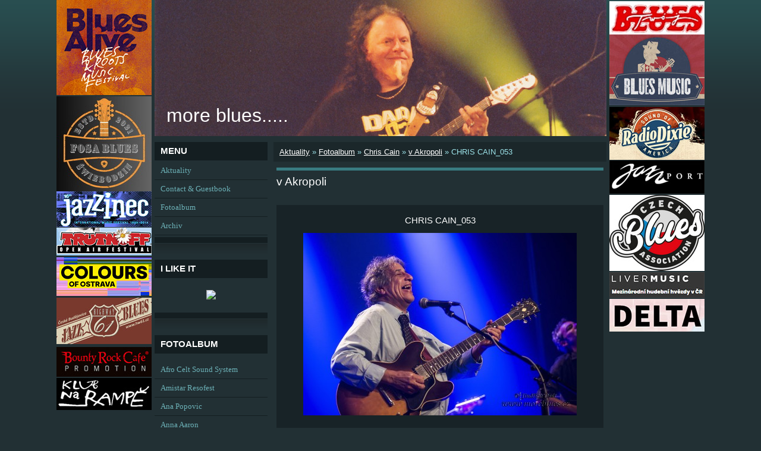

--- FILE ---
content_type: text/html; charset=UTF-8
request_url: https://www.moreblues.cz/fotoalbum/chris-cain/akropolis-korinek-marsicek-lipensky-giordano-cerasani-cisbani/chris-cain_053.html
body_size: 11911
content:
<?xml version="1.0" encoding="utf-8"?>
<!DOCTYPE html PUBLIC "-//W3C//DTD XHTML 1.0 Transitional//EN" "http://www.w3.org/TR/xhtml1/DTD/xhtml1-transitional.dtd">
<html lang="cs" xml:lang="cs" xmlns="http://www.w3.org/1999/xhtml" >

    <head>

        <meta http-equiv="content-type" content="text/html; charset=utf-8" />
        <meta name="description" content="fotky z koncertů a festivalů" />
        <meta name="keywords" content="hudba,blues,jazz,fotografie,world-music,festivaly,kultura" />
        <meta name="robots" content="all,follow" />
        <meta name="author" content="www.moreblues.cz" />
        
        <title>
            more blues..... - Fotoalbum - Chris Cain - v Akropoli - CHRIS CAIN_053
        </title>

        <link rel="stylesheet" href="https://s3a.estranky.cz/css/uig.css" type="text/css" />
               					<link rel="stylesheet" href="/style.1762425567.1.css" type="text/css" />
<link rel="stylesheet" href="//code.jquery.com/ui/1.12.1/themes/base/jquery-ui.css">
<script src="//code.jquery.com/jquery-1.12.4.js"></script>
<script src="//code.jquery.com/ui/1.12.1/jquery-ui.js"></script>
<script type="text/javascript" src="https://s3c.estranky.cz/js/ui.js?nc=1" id="index_script" ></script>
			<script type="text/javascript">
				dataLayer = [{
					'subscription': 'true',
				}];
			</script>
			
        
        
        

    </head>
    <body class="">
        <!-- Wrapping the whole page, may have fixed or fluid width -->
        <div id="whole-page">

            
<div id="baner5">
<a href=" http://www.colours.cz/ " target="_blank" title=" COLOURS ">
 <img src=" /img/picture/1262/colours.jpg " alt=" COLOURS ">
</a>
<br>
</div>
<div id="baner2">
<a href=" http://czechblues.cz/ " target="_blank" title=" Czech Blues Association ">
 <img src=" /img/picture/1255/czech-blues-association_logo.jpg " alt=" Czech Blues banner ">
</a>
<br>
</div>
<div id="baner3">
<a href=" http://www.twojblues.com/ " target="_blank" title=" Twoj Blues ">
 <img src=" /img/picture/1250/twoj-blues-banner.jpg " alt=" TWOJ BLUES banner ">
</a>
<br>
</div>
<div id="baner4">
<a href=" https://www.bountyrockcafe.cz/ " target="_blank" title=" Bounty Rock Cafe ">
 <img src=" /img/picture/1254/bounty_banner.jpg " alt=" TWOJ BLUES banner ">
</a>
<br>
</div>
<div id="baner1">
<a href=" https://www.facebook.com/swiebodzinblues/ " target="_blank" title=" FOSA BLUES ">
 <img src=" /img/picture/1251/fosa-blues_banner.jpg " alt=" FOSA BLUES " />
</a>
<br />
</div>
<div id="baner6">
<a href=" http://www.jazzinec.cz/ " target="_blank" title=" JAZZINEC ">
 <img src=" /img/picture/728/jazzinec_logo.jpg " alt=" JAZZINEC ">
</a>
<br>
</div>
<div id="baner7">
<a href=" http://www.bluesalive.cz/ " target="_blank" title=" BLUESALIVE ">
 <img src=" /img/picture/1252/blues-alive_banner.jpg " alt=" BLUESALIVE ">
</a>
<br>
</div>
<div id="baner8">
<a href=" http://www.bluesmusic.sk/ " target="_blank" title=" BLUESMUSIC ">
 <img src=" /img/picture/730/bluesmusic_logo.jpg " alt=" BLUESMUSIC ">
</a>
<br>
</div>
<div id="baner9">
<a href=" http://www.klubnarampe.cz/ " target="_blank" title=" NA RAMPĚ ">
 <img src=" /img/picture/733/na-rampe_logo.jpg " alt=" NA RAMPĚ ">
</a>
<br>
</div>
<div id="baner10">
<a href=" https://www.livermusic.cz/ " target="_blank" title=" Livermusic ">
 <img src=" /img/picture/1258/livermusic_banner.jpg " alt=" Livermusic ">
</a>
<br>
</div>
<div id="baner11">
<a href=" https://club-highway61.cz/ " target="_blank" title=" HIGHWAY 61 ">
 <img src=" /img/picture/735/highway-61_logo.jpg " alt=" HIGHWAY 61 ">
</a>
<br>
</div>
<div id="baner12">
<a href=" http://www.festivaltrutnov.cz/ " target="_blank" title=" TRUTNOV OPEN AIR ">
 <img src=" /img/picture/736/trutnoff_logo.jpg " alt=" TRUTNOV OPEN AIR ">
</a>
<br>
</div>
<div id="baner13">
<a href=" http://www.radiodixie.cz/ " target="_blank" title=" RADIO DIXIE ">
 <img src=" /img/picture/737/dixie_logo.jpg " alt=" RADIO DIXIE ">
</a>
<br>
</div>
<div id="baner14">
<a href=" http://jazzport.cz/ " target="_blank" title=" JAZZPORT ">
 <img src=" /img/picture/824/jazzport_logo.jpg " alt=" JAZZPORT ">
</a>
<br>
</div>
<div id="baner16">
<a href=" https://www.delta.art.pl/ " target="_blank" title=" Delta agency ">
 <img src=" /img/picture/1259/delta_banner.jpg " alt=" Delta agency ">
</a>
<br>
</div>


            <!-- Because of the matter of accessibility (text browsers,
            voice readers) we include a link leading to the page content and
            navigation } you'll probably want to hide them using display: none
            in your stylesheet -->

            <a href="#articles" class="accessibility-links">Jdi na obsah</a>
            <a href="#navigation" class="accessibility-links">Jdi na menu</a>

            <!-- We'll fill the document using horizontal rules thus separating
            the logical chunks of the document apart -->
            <hr />

						

			      <!-- block for skyscraper and rectangle  -->
			      <div id="sky-scraper-block">
              
              
		        </div>
			      <!-- block for skyscraper and rectangle  -->
			
            <!-- Wrapping the document's visible part -->
            <div id="document">
              <div id="in-document">
                <!-- header -->
  <div id="header">
     <div class="inner_frame">
        <!-- This construction allows easy image replacement -->
        <h1 class="head-left">
  <a href="https://www.moreblues.cz/" title="more blues....." >more blues.....</a>
  <span title="more blues.....">
  </span>
</h1>
        <div id="header-decoration" class="decoration">
        </div>
     </div>
  </div>
<!-- /header -->


                <!-- Possible clearing elements (more through the document) -->
                <div id="clear1" class="clear">
                    &nbsp;
                </div>
                <hr />

                <!-- body of the page -->
                <div id="body">

                    <div id="nav-column">

                        <div class="column">
                            <div class="inner-column inner_frame">
                                
                                
  						
                           </div>
                        </div>

                        <!-- Such navigation allows both horizontal and vertical rendering -->
<div id="navigation">
    <div class="inner_frame">
        <h2>Menu
            <span id="nav-decoration" class="decoration"></span>
        </h2>
        <nav>
            <menu class="menu-type-onmouse">
                <li class="">
  <a href="/">Aktuality</a>
     
</li>
<li class="">
  <a href="/clanky/kontakt.html">Contact &amp; Guestbook</a>
     
</li>
<li class="">
  <a href="/fotoalbum/">Fotoalbum</a>
     
</li>
<li class="">
  <a href="/clanky/archiv/">Archiv</a>
     
</li>

            </menu>
        </nav>
        <div id="clear6" class="clear">
          &nbsp;
        </div>
    </div>
</div>
<!-- menu ending -->

                        
                        

                        <div id="clear2" class="clear">
                            &nbsp;
                        </div>
                        <hr />

                        <!-- Side column left/right -->
                        <div class="column">

                            <!-- Inner column -->
                            <div class="inner_frame inner-column">
                              <!-- Own code -->
  <div class="section own-code-nav">
    <h2>I like it
      <span class="decoration own-code-nav">
      </span></h2>
    <div class="inner_frame">
      <script src="http://connect.facebook.net/en_US/all.js#xfbml=1"></script><fb:like href="http://www.moreblues.cz/" layout="button_count" show_faces="true" width="160"></fb:like>

<a href="http://cs-cz.facebook.com/people/Jindich-Oplt/1830072301" title="Jindřich Oplt" target="_TOP" style="display:block;text-align:center;padding:10px 0;"><img src="http://badge.facebook.com/badge/1830072301.276.1453625516.png" style="border: 0px;"></a>
                                                                          
    </div>
  </div>
<!-- /Own code -->
<hr />

                              
                              <!-- Photo album -->
  <div id="photo-album-nav" class="section">
    <h2>Fotoalbum
      <span id="photo-album-decoration" class="decoration">
      </span></h2>
    <div class="inner_frame">
      <ul>
        <li class="first ">
  <a href="/fotoalbum/afro-celt-sound-system/">
    Afro Celt Sound System</a></li>
<li class="">
  <a href="/fotoalbum/amistar-resofest/">
    Amistar Resofest</a></li>
<li class="">
  <a href="/fotoalbum/ana-popovic/">
    Ana Popovic</a></li>
<li class="">
  <a href="/fotoalbum/anna-aaron/">
    Anna Aaron</a></li>
<li class="">
  <a href="/fotoalbum/atomic-rooster/">
    Atomic Rooster</a></li>
<li class="">
  <a href="/fotoalbum/aynsley-lister/">
    Aynsley Lister</a></li>
<li class="">
  <a href="/fotoalbum/b-b--king/">
    B B  King</a></li>
<li class="">
  <a href="/fotoalbum/battlefield-band/">
    Battlefield Band</a></li>
<li class="">
  <a href="/fotoalbum/ben-poole/">
    Ben Poole</a></li>
<li class="">
  <a href="/fotoalbum/bena---ptaszek/">
    Beňa &amp; Ptaszek</a></li>
<li class="">
  <a href="/fotoalbum/bena---ptaszek--cdg-a-gamba-blues-band/">
    Beňa &amp; Ptaszek, ČDG a Gamba Blues Band</a></li>
<li class="">
  <a href="/fotoalbum/benko-zsolt-es-garda-zsuzsa-duo/">
    Benkő Zsolt és Garda Zsuzsa Duó</a></li>
<li class="">
  <a href="/fotoalbum/bernard-allison/">
    Bernard Allison</a></li>
<li class="">
  <a href="/fotoalbum/beth-hart/">
    Beth Hart</a></li>
<li class="">
  <a href="/fotoalbum/bex-marshall/">
    Bex Marshall</a></li>
<li class="">
  <a href="/fotoalbum/bill-barrett-brad-lewis/">
    Bill Barrett &amp; Brad Lewis</a></li>
<li class="">
  <a href="/fotoalbum/bill-barrett---michaela-gomez/">
    Bill Barrett &amp; Michaela Gomez</a></li>
<li class="">
  <a href="/fotoalbum/bill-barrett---ryan-donohue/">
    Bill Barrett &amp; Ryan Donohue</a></li>
<li class="">
  <a href="/fotoalbum/billy-gibbons/">
    Billy F. Gibbons</a></li>
<li class="">
  <a href="/fotoalbum/black-country-communion/">
    Black Country Communion</a></li>
<li class="">
  <a href="/fotoalbum/blackfoot/">
    Blackfoot</a></li>
<li class="">
  <a href="/fotoalbum/blindside-blues-band/">
    Blindside Blues Band</a></li>
<li class="">
  <a href="/fotoalbum/blindstone/">
    Blindstone</a></li>
<li class="">
  <a href="/fotoalbum/blue-milk/">
    Blue Milk</a></li>
<li class="">
  <a href="/fotoalbum/bluefest/">
    Bluefest</a></li>
<li class="">
  <a href="/fotoalbum/bluesalive/">
    Blues Alive</a></li>
<li class="">
  <a href="/fotoalbum/blues-nad-becvou/">
    Blues nad Bečvou</a></li>
<li class="">
  <a href="/fotoalbum/blues-road-festival-straznice/">
    Blues Road Festival</a></li>
<li class="">
  <a href="/fotoalbum/blues-sklep/">
    Blues Sklep</a></li>
<li class="">
  <a href="/fotoalbum/blues-v-lese/">
    Blues v lese</a></li>
<li class="">
  <a href="/fotoalbum/bluesbadger-festival/">
    Bluesbadger Festival</a></li>
<li class="">
  <a href="/fotoalbum/bluesrockalive/">
    BluesRockAlive</a></li>
<li class="">
  <a href="/fotoalbum/bluestracje/">
    Bluestracje</a></li>
<li class="">
  <a href="/fotoalbum/bob-wayne/">
    Bob Wayne</a></li>
<li class="">
  <a href="/fotoalbum/boban-i-marko-markovic-orkestar/">
    Boban i Marko Marković Orkestar</a></li>
<li class="">
  <a href="/fotoalbum/bohemia-jazz-festival/">
    Bohemia Jazz Festival</a></li>
<li class="">
  <a href="/fotoalbum/brighton-blues-cartel/">
    Brighton Blues Cartel</a></li>
<li class="">
  <a href="/fotoalbum/buddy-guy/">
    Buddy Guy</a></li>
<li class="">
  <a href="/fotoalbum/cactus/">
    Cactus</a></li>
<li class="">
  <a href="/fotoalbum/canned-heat-a-the-new-animals/">
    Canned Heat a The New Animals</a></li>
<li class="">
  <a href="/fotoalbum/carvin-jones/">
    Carvin Jones</a></li>
<li class="">
  <a href="/fotoalbum/cash-savage-the-last-drinks/">
    Cash Savage &amp; the Last Drinks</a></li>
<li class="">
  <a href="/fotoalbum/cedric-burnside-project/">
    Cedric Burnside Project</a></li>
<li class="">
  <a href="/fotoalbum/ceu/">
    CéU</a></li>
<li class="">
  <a href="/fotoalbum/chantel-mcgregor/">
    Chantel McGregor</a></li>
<li class="">
  <a href="/fotoalbum/charlie-musselwhite/">
    Charlie Musselwhite</a></li>
<li class="">
  <a href="/fotoalbum/cheikh-lo/">
    Cheikh Lô</a></li>
<li class="">
  <a href="/fotoalbum/chris-cain/">
    Chris Cain</a></li>
<li class="">
  <a href="/fotoalbum/cinelli-brothers/">
    Cinelli Brothers</a></li>
<li class="">
  <a href="/fotoalbum/collegium-musicum/">
    Collegium Musicum</a></li>
<li class="">
  <a href="/fotoalbum/colosseum/">
    Colosseum</a></li>
<li class="">
  <a href="/fotoalbum/colour-meeting/">
    Colour Meeting</a></li>
<li class="">
  <a href="/fotoalbum/corky-laing/">
    Corky Laing</a></li>
<li class="">
  <a href="/fotoalbum/damon-fowler/">
    Damon Fowler</a></li>
<li class="">
  <a href="/fotoalbum/dana-fuchs/">
    Dana Fuchs</a></li>
<li class="">
  <a href="/fotoalbum/dani-robinson-stonefree-czech-experience-lubos-hnat-andy-simpson/">
    Dani Robinson &amp; Stonefree CzExperience</a></li>
<li class="">
  <a href="/fotoalbum/danny-bryants-redeyeband/">
    Danny Bryant</a></li>
<li class="">
  <a href="/fotoalbum/danny-giles-band/">
    Danny Giles Band</a></li>
<li class="">
  <a href="/fotoalbum/david-evans/">
    David Evans</a></li>
<li class="">
  <a href="/fotoalbum/debbie-davies/">
    Debbie Davies</a></li>
<li class="">
  <a href="/fotoalbum/dede-priest/">
    Dede Priest</a></li>
<li class="">
  <a href="/fotoalbum/delvon-lamarr/">
    Delvon Lamarr</a></li>
<li class="">
  <a href="/fotoalbum/demian-band/">
    Demian Band</a></li>
<li class="">
  <a href="/fotoalbum/dirtmusic/">
    Dirtmusic</a></li>
<li class="">
  <a href="/fotoalbum/duke-robillard-v-retro-music-hall/">
    Duke Robillard v Retro Music Hall</a></li>
<li class="">
  <a href="/fotoalbum/eddie-martin/">
    Eddie Martin</a></li>
<li class="">
  <a href="/fotoalbum/elles-bailey/">
    Elles Bailey</a></li>
<li class="">
  <a href="/fotoalbum/eric-sardinas/">
    Eric Sardinas</a></li>
<li class="">
  <a href="/fotoalbum/eric-steckel/">
    Eric Steckel</a></li>
<li class="">
  <a href="/fotoalbum/europe-blues-train/">
    Europe Blues Train</a></li>
<li class="">
  <a href="/fotoalbum/festblues-kolin/">
    FestBlues Kolín</a></li>
<li class="">
  <a href="/fotoalbum/folkove-prazdniny-v-namesti-nad-oslavou/">
    Folkové prázdniny v Náměšti nad Oslavou</a></li>
<li class="">
  <a href="/fotoalbum/ford-blues-band/">
    Ford Blues Band</a></li>
<li class="">
  <a href="/fotoalbum/fosa-blues/">
    Fosa Blues</a></li>
<li class="">
  <a href="/fotoalbum/front-porch-blues/">
    Front Porch Blues</a></li>
<li class="">
  <a href="/fotoalbum/gamba-blues-band/">
    Gamba Blues Band</a></li>
<li class="">
  <a href="/fotoalbum/gary-lucas/">
    Gary Lucas</a></li>
<li class="">
  <a href="/fotoalbum/gerry-jablonski/">
    Gerry Jablonski</a></li>
<li class="">
  <a href="/fotoalbum/goran-bregovic/">
    Goran Bregović</a></li>
<li class="">
  <a href="/fotoalbum/gravelroad/">
    GravelRoad</a></li>
<li class="">
  <a href="/fotoalbum/guitar-shorty/">
    Guitar Shorty</a></li>
<li class="">
  <a href="/fotoalbum/gwyn-ashton/">
    Gwyn Ashton</a></li>
<li class="">
  <a href="/fotoalbum/habib-koite---bamada/">
    Habib Koité &amp; Bamada</a></li>
<li class="">
  <a href="/fotoalbum/haight-ashbury/">
    Haight Ashbury</a></li>
<li class="">
  <a href="/fotoalbum/hazmat-modine/">
    Hazmat Modine</a></li>
<li class="">
  <a href="/fotoalbum/henrik-freischlader-band/">
    Henrik Freischlader</a></li>
<li class="">
  <a href="/fotoalbum/horice-jazznights/">
    Hořice JazzNights</a></li>
<li class="">
  <a href="/fotoalbum/hudba-v-meste/">
    Hudba v meste</a></li>
<li class="">
  <a href="/fotoalbum/hugo-race/">
    Hugo Race</a></li>
<li class="">
  <a href="/fotoalbum/hundred-seventy-split/">
    Hundred Seventy Split</a></li>
<li class="">
  <a href="/fotoalbum/ian-siegal/">
    Ian Siegal</a></li>
<li class="">
  <a href="/fotoalbum/iggy-pop-the-stooges/">
    Iggy Pop &amp; the Stooges</a></li>
<li class="">
  <a href="/fotoalbum/jazz-_-blues-festival/">
    International Jazz &amp; Blues Festival Ústí nad Labem</a></li>
<li class="">
  <a href="/fotoalbum/jack-broadbent/">
    Jack Broadbent</a></li>
<li class="">
  <a href="/fotoalbum/jackie-venson/">
    Jackie Venson</a></li>
<li class="">
  <a href="/fotoalbum/james-blood-ulmer/">
    James Blood Ulmer</a></li>
<li class="">
  <a href="/fotoalbum/jamiah-rogers-band/">
    Jamiah Rogers Band</a></li>
<li class="">
  <a href="/fotoalbum/jan-spaleny/">
    Jan Spálený</a></li>
<li class="">
  <a href="/fotoalbum/janiva-magness/">
    Janiva Magness</a></li>
<li class="">
  <a href="/fotoalbum/jazz-goes-to-town/">
    Jazz Goes to Town</a></li>
<li class="">
  <a href="/fotoalbum/jazzinec/">
    Jazzinec</a></li>
<li class="">
  <a href="/fotoalbum/jeff-beck/">
    Jeff Beck</a></li>
<li class="">
  <a href="/fotoalbum/jerry-lee-lewis/">
    Jerry Lee Lewis</a></li>
<li class="">
  <a href="/fotoalbum/jj-grey-mofro/">
    JJ Grey &amp; Mofro</a></li>
<li class="">
  <a href="/fotoalbum/joe-bonamassa/">
    Joe Bonamassa</a></li>
<li class="">
  <a href="/fotoalbum/john-hiatt/">
    John Hiatt</a></li>
<li class="">
  <a href="/fotoalbum/john-mayall/">
    John Mayall</a></li>
<li class="">
  <a href="/fotoalbum/johnny-mastro-mamas-boys/">
    Johnny Mastro &amp; Mama's Boys</a></li>
<li class="">
  <a href="/fotoalbum/johnny-winter/">
    Johnny Winter</a></li>
<li class="">
  <a href="/fotoalbum/jon-spencer-blues-explosion/">
    Jon Spencer Blues Explosion</a></li>
<li class="">
  <a href="/fotoalbum/jonny-lang/">
    Jonny Lang</a></li>
<li class="">
  <a href="/fotoalbum/jontavious-willis/">
    Jontavious Willis</a></li>
<li class="">
  <a href="/fotoalbum/josh-smith/">
    Josh Smith</a></li>
<li class="">
  <a href="/fotoalbum/juwana-jenkins-all-star-mojo-band/">
    Juwana Jenkins &amp; Her All-Star Mojo Band</a></li>
<li class="">
  <a href="/fotoalbum/kalandra-memory/">
    Kalandra memory</a></li>
<li class="">
  <a href="/fotoalbum/keb--mo-/">
    Keb' Mo'</a></li>
<li class="">
  <a href="/fotoalbum/keith-thompson-band/">
    Keith Thompson Band</a></li>
<li class="">
  <a href="/fotoalbum/kenny-wayne-shepherd/">
    Kenny Wayne Shepherd</a></li>
<li class="">
  <a href="/fotoalbum/klub-kozinka/">
    Klub Kozinka</a></li>
<li class="">
  <a href="/fotoalbum/laco-deczi-_-celula-new-york/">
    Laco Deczi &amp; Celula New York</a></li>
<li class="">
  <a href="/fotoalbum/larkin-poe/">
    Larkin Poe</a></li>
<li class="">
  <a href="/fotoalbum/layla-zoe/">
    Layla Zoe</a></li>
<li class="">
  <a href="/fotoalbum/leif-de-leeuw-band/">
    Leif de Leeuw Band</a></li>
<li class="">
  <a href="/fotoalbum/les-triaboliques/">
    Les Triaboliques</a></li>
<li class="">
  <a href="/fotoalbum/livin-blues-xperience/">
    Livin Blues Xperience</a></li>
<li class="">
  <a href="/fotoalbum/andrst-lipa-kulhanek-zelenka-holecek-secky-konrad-martinek-rambousek-prokop-hruby-marcel-tichota-razim/">
    Luboš Andršt 75</a></li>
<li class="">
  <a href="/fotoalbum/lynyrd-skynyrd/">
    Lynyrd Skynyrd</a></li>
<li class="">
  <a href="/fotoalbum/marcus-bonfanti/">
    Marcus Bonfanti</a></li>
<li class="">
  <a href="/fotoalbum/marilyn-oliver/">
    Marilyn Oliver</a></li>
<li class="">
  <a href="/fotoalbum/mark-whitfield-amc-trio/">
    Mark Whitfield &amp; AMC Trio</a></li>
<li class="">
  <a href="/fotoalbum/matt-andersen-a-tonny-blues-band/">
    Matt Andersen a Tonny Blues Band</a></li>
<li class="">
  <a href="/fotoalbum/matt-long/">
    Matt Long</a></li>
<li class="">
  <a href="/fotoalbum/matt-schofield-trio/">
    Matt Schofield Trio</a></li>
<li class="">
  <a href="/fotoalbum/matt-woosey---the-bladderstones/">
    Matt Woosey &amp; the Bladderstones</a></li>
<li class="">
  <a href="/fotoalbum/medeski--martin-wood/">
    Medeski, Martin &amp; Wood</a></li>
<li class="">
  <a href="/fotoalbum/mike-zito/">
    Mike Zito</a></li>
<li class="">
  <a href="/fotoalbum/mississippi-heat/">
    Mississippi Heat</a></li>
<li class="">
  <a href="/fotoalbum/molly-hatchet/">
    Molly Hatchet</a></li>
<li class="">
  <a href="/fotoalbum/monkey-junk/">
    Monkey Junk</a></li>
<li class="">
  <a href="/fotoalbum/music-in-the-park-2007/">
    Music in the Park 2007</a></li>
<li class="">
  <a href="/fotoalbum/na-jednom-brehu/">
    Na jednom břehu</a></li>
<li class="">
  <a href="/fotoalbum/norman-beaker/">
    Norman Beaker</a></li>
<li class="">
  <a href="/fotoalbum/oboroh/">
    Oboroh</a></li>
<li class="">
  <a href="/fotoalbum/oli-brown/">
    Oli Brown</a></li>
<li class="">
  <a href="/fotoalbum/omar-_-the-howlers/">
    Omar &amp; the Howlers</a></li>
<li class="">
  <a href="/fotoalbum/ondra-zlabek/">
    Ondra Žlábek</a></li>
<li class="">
  <a href="/fotoalbum/otis-grand/">
    Otis Grand</a></li>
<li class="">
  <a href="/fotoalbum/patti-smith/">
    Patti Smith</a></li>
<li class="">
  <a href="/fotoalbum/paul-batto/">
    Paul Batto, jr.</a></li>
<li class="">
  <a href="/fotoalbum/paul-lamb/">
    Paul Lamb</a></li>
<li class="">
  <a href="/fotoalbum/pavlov-s-dog/">
    Pavlov's Dog</a></li>
<li class="">
  <a href="/fotoalbum/pistoia-blues-festival/">
    Pistoia Blues Festival</a></li>
<li class="">
  <a href="/fotoalbum/popa-chubby/">
    Popa Chubby</a></li>
<li class="">
  <a href="/fotoalbum/prelouc-blues-nights/">
    Přelouč Blues Nights</a></li>
<li class="">
  <a href="/fotoalbum/project-object/">
    Project/Object</a></li>
<li class="">
  <a href="/fotoalbum/ptaszek-buzma/">
    Ptaszek &amp; Bužma</a></li>
<li class="">
  <a href="/fotoalbum/randy-brecker-amc-trio-rabstejn-kostelec-nad-orlici/">
    Randy Brecker &amp; AMC Trio</a></li>
<li class="">
  <a href="/fotoalbum/rawa-blues-festival-katowice/">
    Rawa Blues Festival</a></li>
<li class="">
  <a href="/fotoalbum/rc-u-cikana/">
    RC U Cikána</a></li>
<li class="">
  <a href="/fotoalbum/respect-festival/">
    Respect Festival</a></li>
<li class="">
  <a href="/fotoalbum/reverend-peyton-s-big-damn-band/">
    Reverend Peyton's Big Damn Band</a></li>
<li class="">
  <a href="/fotoalbum/ringo-starr/">
    Ringo Starr</a></li>
<li class="">
  <a href="/fotoalbum/rob-tognoni/">
    Rob Tognoni</a></li>
<li class="">
  <a href="/fotoalbum/robert-cray/">
    Robert Cray</a></li>
<li class="">
  <a href="/fotoalbum/robert-plant/">
    Robert Plant</a></li>
<li class="">
  <a href="/fotoalbum/rohypnol-mississippi-aussig-rohan/">
    Rohypnol Mississippi Aussig</a></li>
<li class="">
  <a href="/fotoalbum/roomful-of-blues/">
    Roomful of Blues</a></li>
<li class="">
  <a href="/fotoalbum/roots-blues-festival/">
    Roots &amp; Blues Festival</a></li>
<li class="">
  <a href="/fotoalbum/ruf-blues-caravan/">
    Ruf's Blues Caravan</a></li>
<li class="">
  <a href="/fotoalbum/ryan-mcgarvey/">
    Ryan McGarvey</a></li>
<li class="">
  <a href="/fotoalbum/sari-schorr/">
    Sari Schorr</a></li>
<li class="">
  <a href="/fotoalbum/sbb/">
    SBB</a></li>
<li class="">
  <a href="/fotoalbum/scott-weis-band/">
    Scott Weis Band</a></li>
<li class="">
  <a href="/fotoalbum/sean-chambers/">
    Sean Chambers</a></li>
<li class="">
  <a href="/fotoalbum/seasick-steve/">
    Seasick Steve</a></li>
<li class="">
  <a href="/fotoalbum/sharon-lewis/">
    Sharon Lewis</a></li>
<li class="">
  <a href="/fotoalbum/shawn-james/">
    Shawn James</a></li>
<li class="">
  <a href="/fotoalbum/shemekia-copeland/">
    Shemekia Copeland</a></li>
<li class="">
  <a href="/fotoalbum/siena-root/">
    Siena Root</a></li>
<li class="">
  <a href="/fotoalbum/skotske-hry-na-sychrove/">
    Skotské hry na Sychrově</a></li>
<li class="">
  <a href="/fotoalbum/slovakian-blues-challenge/">
    Slovakian Blues Challenge</a></li>
<li class="">
  <a href="/fotoalbum/smokin-joe-kubek/">
    Smokin' Joe Kubek</a></li>
<li class="">
  <a href="/fotoalbum/southern-blues-kings/">
    Southern Blues Kings</a></li>
<li class="">
  <a href="/fotoalbum/southern-rock-blues-festival/">
    Southern Rock &amp; Blues festival</a></li>
<li class="">
  <a href="/fotoalbum/spektrum/">
    Spektrum</a></li>
<li class="">
  <a href="/fotoalbum/steve-clarke/">
    Steve Clarke</a></li>
<li class="">
  <a href="/fotoalbum/steve-white/">
    Steve White</a></li>
<li class="">
  <a href="/fotoalbum/summer-city-island-2003/">
    Summer City Island 2003</a></li>
<li class="">
  <a href="/fotoalbum/susheela-raman/">
    Susheela Raman</a></li>
<li class="">
  <a href="/fotoalbum/suwalki-blues-festiwal/">
    Suwałki Blues Festiwal</a></li>
<li class="">
  <a href="/fotoalbum/taj-mahal/">
    Taj Mahal</a></li>
<li class="">
  <a href="/fotoalbum/tamers-of-flowers-a-aktual/">
    Tamers of Flowers a Aktual</a></li>
<li class="">
  <a href="/fotoalbum/dg-307---tamers-of-flowers/">
    Tamers of Flowers a Dg 307</a></li>
<li class="">
  <a href="/fotoalbum/tedeschi-trucks-band/">
    Tedeschi Trucks Band</a></li>
<li class="">
  <a href="/fotoalbum/ten-years-after/">
    Ten Years After</a></li>
<li class="">
  <a href="/fotoalbum/terne-chave/">
    Terne Čhave</a></li>
<li class="">
  <a href="/fotoalbum/terry-lee-hale/">
    Terry Lee Hale</a></li>
<li class="">
  <a href="/fotoalbum/the-bluesbones/">
    The BluesBones</a></li>
<li class="">
  <a href="/fotoalbum/the-grande-mothers/">
    The Grande Mothers</a></li>
<li class="">
  <a href="/fotoalbum/the-holmes-brothers/">
    The Holmes Brothers</a></li>
<li class="">
  <a href="/fotoalbum/the-master-musicians-of-jajouka-lucerna-music-bar-prague-bachir-attar/">
    The Master Musicians of Jajouka</a></li>
<li class="">
  <a href="/fotoalbum/the-steepwater-band/">
    The Steepwater Band</a></li>
<li class="">
  <a href="/fotoalbum/the-suitcase-brothers/">
    The Suitcase Brothers</a></li>
<li class="">
  <a href="/fotoalbum/the-yardbirds-v-retro-music-hall/">
    The Yardbirds v Retro Music Hall</a></li>
<li class="">
  <a href="/fotoalbum/three-for-silver/">
    Three for Silver</a></li>
<li class="">
  <a href="/fotoalbum/tinariwen/">
    Tinariwen</a></li>
<li class="">
  <a href="/fotoalbum/todd-wolfe-band/">
    Todd Wolfe Band</a></li>
<li class="">
  <a href="/fotoalbum/tony-spinner-band/">
    Tony Spinner Band</a></li>
<li class="">
  <a href="/fotoalbum/toronzo-cannon/">
    Toronzo Cannon</a></li>
<li class="">
  <a href="/fotoalbum/united-islands-of-prague/">
    United Islands of Prague</a></li>
<li class="">
  <a href="/fotoalbum/van-der-graaf-generator/">
    Van Der Graaf Generator</a></li>
<li class="">
  <a href="/fotoalbum/vanilla-fudge/">
    Vanilla Fudge</a></li>
<li class="">
  <a href="/fotoalbum/vargas-blues-band/">
    Vargas Blues Band</a></li>
<li class="">
  <a href="/fotoalbum/vdelli/">
    Vdelli</a></li>
<li class="">
  <a href="/fotoalbum/virgil-and-the-accelerators/">
    Virgil &amp; the Accelerators</a></li>
<li class="">
  <a href="/fotoalbum/walter-trout/">
    Walter Trout</a></li>
<li class="">
  <a href="/fotoalbum/will-johns/">
    Will Johns</a></li>
<li class="">
  <a href="/fotoalbum/will-wilde/">
    Will Wilde</a></li>
<li class="">
  <a href="/fotoalbum/wille-the-bandits/">
    Wille &amp; the Bandits</a></li>
<li class="">
  <a href="/fotoalbum/wishbone-ash/">
    Wishbone Ash</a></li>
<li class="">
  <a href="/fotoalbum/wolf-mail/">
    Wolf Mail</a></li>
<li class="">
  <a href="/fotoalbum/zac-schulze-gang/">
    Zac Schulze Gang</a></li>
<li class="last ">
  <a href="/fotoalbum/zva-12-28-band/">
    ZVA 12-28 Band</a></li>

      </ul>
    </div>
  </div>
<!-- /Photo album -->
<hr />

                              <!-- Last photo -->
  <div id="last-photo" class="section">
    <h2>Poslední fotografie
      <span id="last-photo-decoration" class="decoration">
      </span></h2>
    <div class="inner_frame">
      <div class="wrap-of-wrap">
        <div class="wrap-of-photo">
          <a href="/fotoalbum/ptaszek-buzma/v-batalionu/">
            <img src="/img/tiny/44344.jpg" alt="PTASZEK &amp; BUŽMA_66" width="75" height="50" /></a>
        </div>
      </div>
      <span>
        <a href="/fotoalbum/ptaszek-buzma/v-batalionu/">v Bataliónu</a>
      </span>
    </div>
  </div>
<!-- /Last photo -->
<hr />

                              
                              
                              
                              
                              
                              <!-- Favorite links -->
  <div id="links" class="section">
    <h2>Oblíbené odkazy
        <span id="links-decoration" class="decoration">
        </span></h2>
    <div class="inner_frame">
      <ul>
        <li class="first ">
  <a href="http://www.jazzrock.estranky.cz" target="_blank" title="fotky patricka marka">
  JazzRock.cz</a></li><li class="">
  <a href="http://www.world-music.cz" target="_blank" title="stránky jirky moravčíka o world music">
  world-music.cz</a></li><li class="">
  <a href="http://www.bluesalive.cz/" target="_blank" title="skvělý bluesový festival">
  BluesAlive</a></li><li class="">
  <a href="http://www.czechblues.com/" target="_blank" title="web o bluesovém dění nejen u nás">
  czechblues.com</a></li><li class="">
  <a href="http://www.jazzgoestotown.cz/" target="_blank" title="báječný festival nejenom pro jazzové nadšence">
  Jazz Goes to Town</a></li><li class="">
  <a href="http://www.radiobeat.cz/cs/" target="_blank" title="jedno z mála rádií u nás, která se dají poslouchat">
  rádio Beat</a></li><li class="">
  <a href="http://www.colours.cz/" target="_blank" title="multižánrový festival světové úrovně....">
  Colours of Ostrava</a></li><li class="">
  <a href="http://www.dekomunizace.cz/" target="_blank" title="trikem proti komunismu">
  DEKOMUNIZACE.CZ</a></li><li class="">
  <a href="http://www.ucikana.cz" target="_blank" title="bohužel jedno z mála míst v HK kde se hraje.....">
  RC U Cikána</a></li><li class="">
  <a href="http://www.bluessklep.cz/" target="_blank" title="live music every evening">
  Blues sklep</a></li><li class="">
  <a href="http://hudba.proglas.cz/blues.html" target="_blank" title="bluesové aktuality na rádiu Proglas">
  blues na Proglasu</a></li><li class="">
  <a href="http://www.folkoveprazdniny.cz/" target="_blank" title="pohodový festival věnovaný převážně world-music">
  Folkové prázdniny</a></li><li class="">
  <a href="http://www.harley-troja.cz/" target="_blank" title="to k tomu prostě patří...">
  harley-troja</a></li><li class="">
  <a href="http://www.delta.art.pl/" target="_blank" title="agentura vydavatele polského čtvrtletníku Twój Blues....">
  Delta</a></li><li class="">
  <a href="http://www.bandr.cz" target="_blank" title="Blues &amp; Rock, Borek &amp; Roman - bluesoví nadšenci z Uherského Brodu">
  B &amp; R</a></li><li class="">
  <a href="http://www.slovakblues.sk/index.htm" target="_blank" title="stránky Slovenskej bluesovej spoločnosti">
  Slovak blues</a></li><li class="">
  <a href="http://www.jazzinec.cz/" target="_blank" title="nejenom jazzový festival Tomáše Katschnera v Trutnově">
  Jazzinec</a></li><li class="">
  <a href="http://www.nezapomente.cz/" target="_blank" title="jaké to bylo před rokem 1989">
  NEZAPOMEŇTE.CZ</a></li><li class="">
  <a href="http://www.najednombrehu.cz/" target="_blank" title="ethno a world-music festival Martiny Součkové">
  Na jednom břehu</a></li><li class="">
  <a href="http://radioderf.info/" target="_blank" title="skvělé bluesové internetové rádio">
  Radio Derf</a></li><li class="">
  <a href="http://www.rozhlas.sk/inetportal/web/index.php?lang=1&amp;stationID=0&amp;page=showRelacia&amp;id=136" target="_blank" title="pořad Petera Bonzo Radványího na Rádiu Devín">
  Bluesnenie</a></li><li class="">
  <a href="http://www.jazzfestul.cz/" target="_blank" title="krásný festival v Ústí nad Labem">
  Mezinárodní Jazz &amp; Blues Festival Ústí nad Labem</a></li><li class="">
  <a href="http://cdklub.net/" target="_blank" title="spousta aktualit ze současnosti a ještě víc informací z minulosti">
  CD KLUB</a></li><li class="">
  <a href="http://www.blues.org/#ref=index" target="_blank" title="">
  Blues Foundation</a></li><li class="">
  <a href="http://www.sitnoblues.sk/" target="_blank" title="Blues na Počúvadlianskom jazere">
  Sitno Blues</a></li><li class="">
  <a href="http://www.rockplus.cz/" target="_blank" title="výborný hudební magazín">
  ROCK+</a></li><li class="">
  <a href="http://www.slovakblues.com" target="_blank" title="bratrský portál Czechblues.com">
  Slovakblues.com</a></li><li class="">
  <a href="http://www.rachot.cz/" target="_blank" title="agentura Rachot Production a festival Respect">
  Rachot Production/Respect festival</a></li><li class="">
  <a href="http://www.bohemiajazzfestival.cz/" target="_blank" title="festival Rudyho Linky">
  Bohemia Jazz Fest</a></li><li class="">
  <a href="http://kozinka.cz/" target="_blank" title="nový klub v HK s opravdu pestrým programem a výbornou plzní...">
  multižánrový klub Kozinka</a></li><li class="">
  <a href="http://www.club-highway61.unas.cz/HIGHWAY_61/HIGHWAY_61.html" target="_blank" title="blues klub v Českých Budějovicích">
  Highway 61</a></li><li class="last ">
  <a href="http://www.rockblueskolin.cz/" target="_blank" title="...co k tomu dodávat, že??">
  Southern Rock &amp; Blues Kolín</a></li>
      </ul>
    </div>
  </div>
<!-- /Favorite links -->
<hr />

                              <!-- Search -->
  <div id="search" class="section">
    <h2>Vyhledávání
      <span id="search-decoration" class="decoration">
      </span></h2>
    <div class="inner_frame">
      <form action="https://katalog.estranky.cz/" method="post">
        <fieldset>
          <input type="hidden" id="uid" name="uid" value="292308" />
          <input name="key" id="key" />
          <br />
          <span class="clButton">
            <input type="submit" id="sendsearch" value="Vyhledat" />
          </span>
        </fieldset>
      </form>
    </div>
  </div>
<!-- /Search -->
<hr />

                              
                              <!-- Stats -->
  <div id="stats" class="section">
    <h2>Statistiky
      <span id="stats-decoration" class="decoration">
      </span></h2>
    <div class="inner_frame">
      <!-- Keeping in mind people with disabilities (summary, caption) as well as worshipers of semantic web -->
      <table summary="Statistiky">

        <tfoot>
          <tr>
            <th scope="row">Online:</th>
            <td>25</td>
          </tr>
        </tfoot>

        <tbody>
          <tr>
            <th scope="row">Celkem:</th>
            <td>7869621</td>
          </tr>
          <tr>
            <th scope="row">Měsíc:</th>
            <td>96275</td>
          </tr>
          <tr>
            <th scope="row">Den:</th>
            <td>2571</td>
          </tr>
        </tbody>
      </table>
    </div>
  </div>
<!-- Stats -->
<hr />
<center><a href="http://www.toplist.cz/stat/548941"><script language="JavaScript" type="text/javascript">
                      <!--
                        document.write ('<img src="http://toplist.cz/count.asp?id=548941&logo=counter&http='+escape(document.referrer)+'&wi='+escape(window.screen.width)+'&he='+escape(window.screen.height)+'&cd='+escape(window.screen.colorDepth)+'&t='+escape(document.title)+'" width="88" height="31" border=0 alt="TOPlist" />');
                      //--></script><noscript><img src="http://toplist.cz/count.asp?id=548941&logo=counter" border="0" alt="TOPlist" width="88" height="31" /></noscript></a></center>
                            </div>
                            <!-- /Inner column -->

                            <div id="clear4" class="clear">
                                &nbsp;
                            </div>

                        </div>
                        <!-- end of first column -->
                    </div>

                    <!-- main page content -->
                    <div id="content">
                      <!-- Breadcrumb navigation -->
<div id="breadcrumb-nav">
  <a href="/">Aktuality</a> &raquo; <a href="/fotoalbum/">Fotoalbum</a> &raquo; <a href="/fotoalbum/chris-cain/">Chris Cain</a> &raquo; <a href="/fotoalbum/chris-cain/akropolis-korinek-marsicek-lipensky-giordano-cerasani-cisbani/">v Akropoli</a> &raquo; <span>CHRIS CAIN_053</span>
</div>
<hr />

                      <script language="JavaScript" type="text/javascript">
  <!--
    index_setCookieData('index_curr_photo', 35440);
  //-->
</script>

<div id="slide">
  <h2>v Akropoli</h2>
  <div id="click">
    <h3 id="photo_curr_title">CHRIS CAIN_053</h3>
    <div class="slide-img">
      <a href="/fotoalbum/chris-cain/akropolis-korinek-marsicek-lipensky-giordano-cerasani-cisbani/chris-cain_049.html" class="previous-photo"  id="photo_prev_a" title="předchozí fotka"><span>&laquo;</span></a>  <!-- previous photo -->

      <a href="/fotoalbum/chris-cain/akropolis-korinek-marsicek-lipensky-giordano-cerasani-cisbani/chris-cain_053.-.html" class="actual-photo" onclick="return index_photo_open(this,'_fullsize');" id="photo_curr_a"><img src="/img/mid/35440/chris-cain_053.jpg" alt="" width="460" height="307"  id="photo_curr_img" /></a>   <!-- actual shown photo -->

      <a href="/fotoalbum/chris-cain/akropolis-korinek-marsicek-lipensky-giordano-cerasani-cisbani/chris-cain_057.html" class="next-photo"  id="photo_next_a" title="další fotka"><span>&raquo;</span></a>  <!-- next photo -->

      <br /> <!-- clear -->
    </div>
    <p id="photo_curr_comment">
      
    </p>
    
  </div>
  <!-- TODO: javascript -->
<script type="text/javascript">
  <!--
    var index_ss_type = "small";
    var index_ss_nexthref = "/fotoalbum/chris-cain/akropolis-korinek-marsicek-lipensky-giordano-cerasani-cisbani/chris-cain_057.html";
    var index_ss_firsthref = "/fotoalbum/chris-cain/akropolis-korinek-marsicek-lipensky-giordano-cerasani-cisbani/korinek_03.html";
    index_ss_init ();
  //-->
</script>

  <div class="slidenav">
    <div class="back" id="photo_prev_div">
      <a href="/fotoalbum/chris-cain/akropolis-korinek-marsicek-lipensky-giordano-cerasani-cisbani/chris-cain_049.html" id="photo_ns_prev_a">&larr; Předchozí</a>

    </div>
    <div class="forward" id="photo_next_div">
      <a href="/fotoalbum/chris-cain/akropolis-korinek-marsicek-lipensky-giordano-cerasani-cisbani/chris-cain_057.html" id="photo_ns_next_a">Další &rarr;</a>

    </div>
    <a href="/fotoalbum/chris-cain/akropolis-korinek-marsicek-lipensky-giordano-cerasani-cisbani/">Zpět do složky</a>
    <br />
  </div>
  <div id="timenav">Automatické procházení:&nbsp;<a href="javascript: index_ss_start(3)">3</a>&nbsp;|&nbsp;<a href="javascript: index_ss_start(4)">4</a>&nbsp;|&nbsp;<a href="javascript: index_ss_start(5)">5</a>&nbsp;|&nbsp;<a href="javascript: index_ss_start(6)">6</a>&nbsp;|&nbsp;<a href="javascript: index_ss_start(7)">7</a>&nbsp;(čas ve vteřinách)</div>
<script type="text/javascript">
  <!--
    var index_ss_textpause = 'Automatické procházení:&nbsp;<a href="javascript: index_ss_pause()">pozastavit</a>';
    var index_ss_textcontinue = 'Automatické procházení:&nbsp;<a href="javascript: index_ss_continue()">pokračovat</a>';
    var index_ss_textalert = 'Je zobrazena poslední fotografie. Budete pokračovat od první.';
  //-->
</script>

  <script type="text/javascript">
    <!--
      index_photo_init ();
    //-->
  </script>
</div>
  
                    </div>
                    <!-- /main page content -->
                    
                    <div id="clear3" class="clear">
                        &nbsp;
                    </div>
                    <hr />

                    <div id="decoration1" class="decoration">
                    </div>
                    <div id="decoration2" class="decoration">
                    </div>
                    <!-- /Meant for additional graphics inside the body of the page -->
                </div>
                <!-- /body -->

                <div id="clear5" class="clear">
                    &nbsp;
                </div>
                
                <hr />

                                <!-- Footer -->
                <div id="footer">
                    <div class="inner_frame">
                        <p>
                            &copy; 2026 eStránky.cz <span class="hide">|</span> <a class="promolink promolink-paid" href="//www.estranky.cz/" title="Tvorba webových stránek zdarma, jednoduše a do 5 minut."><strong>Tvorba webových stránek</strong></a> 
                            
                            
                            
                            
                            
                            
                        </p>
                        
                        
                    </div>
                </div>
                <!-- /Footer -->


                <div id="clear7" class="clear">
                    &nbsp;
                </div>

                <div id="decoration3" class="decoration">
                </div>
                <div id="decoration4" class="decoration">
                </div>
                <!-- /Meant for additional graphics inside the document -->

              </div>
            </div>

            <div id="decoration5" class="decoration">
            </div>
            <div id="decoration6" class="decoration">
            </div>
            <!-- /Meant for additional graphics inside the page -->

        </div>
        <!-- NO GEMIUS -->
    </body>
</html>